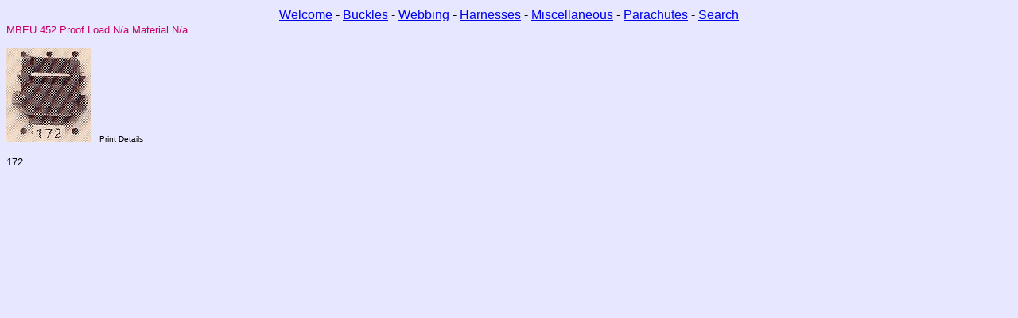

--- FILE ---
content_type: text/html
request_url: http://murban.net/index.asp?DoAction=ProductDetails&ProductID=21578
body_size: 1234
content:


<!DOCTYPE HTML PUBLIC "-//W3C//DTD HTML 4.01 Transitional//EN">
<html>
<link rel="stylesheet" href="shop.css" type="text/css">
<head>
<meta http-equiv="Content-Type" content="text/html; charset=iso-8859-1">
<title>
murban.net
</title>
<style type="text/css">
<!--
body {
background-color: #E7E7FF;
}
-->
</style>
</head>

<body>
  <table width="100%" border="0" cellpadding="0">
    <tr>
        <td>
        <div align="center">
        <!--<a href="http://www.radiojackie.com"><img src="logo.gif" border="0"></a>
        <br>-->
        <font face="arial">
<A href="index.asp?DoAction=ShowMain">Welcome</a> - <a href="index.asp?DoAction=FilterSection&sectionid=38&x=1">Buckles</a> - <a href="index.asp?DoAction=FilterSection&sectionid=39&x=1">Webbing</a> - <a href="index.asp?DoAction=FilterSection&sectionid=41&x=1">Harnesses</a> - <a href="index.asp?DoAction=FilterSection&sectionid=42&x=1">Miscellaneous</a> - <a href="index.asp?DoAction=FilterSection&sectionid=43&x=1">Parachutes</a> - 
<A HREF="#" onClick="window.open('searchmodule.asp','Search','toolbar=no,status=no,scrollbars=yes,resize=no,menubar=no,height=500,width=250');return false">Search</a>

<!--<form target="paypal" action="https://www.paypal.com/cgi-bin/webscr" method="post">
<input type="hidden" name="cmd" value="_cart">
<input type="hidden" name="business" value="radio@mouselike.org">
<input type="image" src="https://www.paypal.com/en_GB/i/btn/view_cart_02.gif" border="0" name="submit" alt="Make payments with PayPal - it's fast, free and secure!">
<input type="hidden" name="display" value="1">
</form>-->
    </font></div>
            </td>
	    </tr>
  </table>
<font face="Arial" size="2"><Font color="#C80066">MBEU 452 Proof Load N/a Material N/a</font><br><br><img src="images/172.jpg"> <A HREF="#" class="level1" onClick="window.open('printmodule.asp?ProductID=21578','PrintScreen','toolbar=no,status=no,scrollbars=yes,resize=yes,menubar=yes,height=500,width=500');return false">Print Details</a><br><br>172<br><!--<strong>ï¿½0.00</strong>--><br>
    </font>
</body>
</html>


--- FILE ---
content_type: text/css
request_url: http://murban.net/shop.css
body_size: 4611
content:
 /*body text*/


.bodyemail {color: #e8e8e8; background-color: #FFFFFF}

body {background-color:#FFFFFF; }

form {margin-bottom : 0; margin-top :0 }

.title { font-family: Times New Roman,verdana, arial, Helvetica,sans-serif; color: #660000; font-size: 28px; font-weight: normal; text-decoration: none; line-height: 36px}

.textcopy { font-family: arial, Helvetica, verdana, sans-serif; color: #000000; font-size: 13px; font-weight: normal; text-decoration: none; line-height: 15px}

.redtextcopy { font-family: arial, Helvetica, verdana, sans-serif; color: #990000; font-size: 14px; font-weight: normal; text-decoration: none; line-height: 18px}

.standfirst { font-family: arial, Helvetica, verdana, sans-serif; color: #666666; font-size: 13px; font-weight: bold; text-decoration: none; line-height: 17px}

.standfirstblack { font-family: arial, Helvetica, verdana, sans-serif; color: #000000; font-size: 13px; font-weight: bold; text-decoration: none; line-height: 15px}

.strapline { font-family: arial, Helvetica, verdana, sans-serif; color: #666666; font-size: 14px; font-weight: bolder; text-decoration: none}

.headline { font-family: arial, helvetica, verdana, sans-serif; color: #333333; font-size: 20px; font-weight: bold; text-decoration: none; line-height: 28px}

.crosshead { font-family: arial, helvetica, verdana, sans-serif; color: #333333; font-size: 16px; font-weight: bold; text-decoration: none; line-height: 24px}

.sectionheadbig { font-family: arial, Helvetica, verdana, sans-serif; color: #000000; font-size: 12px; font-weight: bold; text-decoration: none; line-height: 14px}

.byline { font-family: arial, Helvetica, verdana, sans-serif; color: #660000; font-size: 11px; font-weight: normal; text-decoration: none; line-height: 16px; font-variant: small-caps;}

.caption { font-family: verdana, arial, Helvetica,sans-serif; color: #333333; font-size: 9px; font-weight: normal; text-decoration: none; line-height: 12px}

.date { font-family: verdana, arial, Helvetica,sans-serif; color: #333333; font-size: 10px; font-weight: normal; text-decoration: none; line-height: 16px}

.assoc { font-family: verdana, arial, Helvetica,sans-serif; color: #999999; font-size: 10px; font-weight: bold; text-decoration: none}

.page { font-family: verdana, arial, Helvetica,sans-serif; color: #333333; font-size: 9px; font-weight: bold; text-decoration: none; line-height: 11px}

.nav { font-family: verdana, arial, Helvetica,sans-serif; color: #333366; font-size: 12px; font-weight: bold; text-decoration: none; line-height: 12px}

.select { font-family: verdana, arial, Helvetica,sans-serif; color: #000000; font-size: 9px; font-weight: normal; text-decoration: none}

.search { font-family: verdana, arial, Helvetica,sans-serif; color: #666666; font-size: 10px; font-weight: normal; text-decoration: none}

.registration { font-family: verdana, arial, Helvetica,sans-serif; color: #333333; font-size: 12px; font-weight: normal; text-decoration: none}


.searchbox { font-family: verdana, arial, Helvetica,sans-serif; color: #666666; font-size: 9px; font-weight: normal; text-decoration: none; line-height: 9px}

.terms { font-family: verdana, arial, Helvetica,sans-serif; color: #666666; font-size: 9px; font-weight: normal; text-decoration: none }

.furn { font-family: verdana, arial, Helvetica,sans-serif; color: #660000; font-size: 10px; font-weight: normal; text-decoration: none }

.furnbold { font-family: verdana, arial, Helvetica,sans-serif; color: #660000; font-size: 10px; font-weight: bold; text-decoration: none }

.tdnav2 { font-family: verdana, arial, Helvetica,sans-serif; color: #FFFFFF; font-size: 10px; font-weight: bold; text-decoration: none; line-height: 11px; background-color:#666666}

.links {  font-family: Verdana, Arial, Geneva; font-size: 10px; color: #333333; line-height: 13px}

.linksbold {  font-family: Verdana, Arial, Geneva; font-size: 10px; font-weight: bold; color: #333333}

.links2 { font-family: Verdana, Arial, Geneva; font-size: 10px; color: #666666; line-height: 13px }

.highlightlinksbold { font-family: Verdana, Arial, Geneva; font-size: 10px; font-weight: bold; color: #660000}


.redsectionhead { font-family: arial, Helvetica, verdana, sans-serif; color: #660000; font-size: 14px; font-weight: bold; text-decoration: none; line-height: 20px}

/*late additions*/
.headerdark { font-family: verdana, arial, Helvetica,sans-serif; color: #000000; font-size: 10px; font-weight: bold; text-decoration: none; line-height: 11px}

/* used as small text links for text snippets in all commercial sections */
a.headlinesmall { font-family: verdana, arial, Helvetica,sans-serif; color: #333333; font-size: 9px; font-weight: normal; text-decoration: none; line-height: 11px}
a:Visited.headlinesmall { font-family: verdana, arial, Helvetica,sans-serif; color: #333333; font-size: 9px; font-weight: normal; text-decoration: none; line-height: 11px}
a:Hover.headlinesmall { font-family: verdana, arial, Helvetica,sans-serif; color: #990000; font-size: 9px; font-weight: normal; text-decoration: none; line-height: 11px}
a:Active.headlinesmall { font-family: verdana, arial, Helvetica,sans-serif; color: #990000; font-size: 9px; font-weight: normal; text-decoration: none; line-height: 11px}





/* body links*/

a.page { font-family: verdana, arial, Helvetica,sans-serif; color: #333333; font-size: 9px; font-weight: bold; text-decoration: none; line-height: 11px}
a:Visited.page { font-family: verdana, arial, Helvetica,sans-serif; color: #333333; font-size: 9px; font-weight: bold; text-decoration: none; line-height: 11px}
a:Hover.page { font-family: verdana, arial, Helvetica,sans-serif; color: #999999; font-size: 9px; font-weight: bold; text-decoration: none; line-height: 11px}
a:Active.page { font-family: verdana, arial, Helvetica,sans-serif; color: #999999; font-size: 9px; font-weight: bold; text-decoration: none; line-height: 11px}

a.nav { font-family: verdana, arial, Helvetica,sans-serif; color: #333333; font-size: 10px; font-weight: normal; text-decoration: none; line-height: 12px}
a:Visited.nav { font-family: verdana, arial, Helvetica,sans-serif; color: #333333; font-size: 10px; font-weight: normal; text-decoration: none; line-height: 12px}
a:Hover.nav { font-family: verdana, arial, Helvetica,sans-serif; color: #999999; font-size: 10px; font-weight: normal; text-decoration: none; line-height: 12px}
a:Active.nav { font-family: verdana, arial, Helvetica,sans-serif; color: #999999; font-size: 10px; font-weight: normal; text-decoration: none; line-height: 12px}

a.terms { font-family: verdana, arial, Helvetica,sans-serif; color: #660000; font-size: 9px; font-weight: bold; text-decoration: none; line-height: 12px}
a:Visited.terms { font-family: verdana, arial, Helvetica,sans-serif; color: #660000; font-size: 9px; font-weight: bold; text-decoration: none; line-height: 12px}
a:Hover.terms { font-family: verdana, arial, Helvetica,sans-serif; color: #990000; font-size: 9px; font-weight: bold; text-decoration: none; line-height: 12px}
a:Active.terms { font-family: verdana, arial, Helvetica,sans-serif; color: #990000; font-size: 9px; font-weight: bold; text-decoration: none; line-height: 12px}

/*------------------------------------------------------------------------------------------------------------------------*/

/*commercial text*/

.dotline { font-family: verdana, arial, Helvetica,sans-serif; color: #cccccc; font-size: 8px; font-weight: normal; text-decoration: none; line-height: 12px}
.pubdate { font-family: verdana, arial, Helvetica,sans-serif; color: #cccccc; font-size: 10px; font-weight: normal; text-decoration: none; line-height: 10px}
.tdheight { font-family: verdana, arial, Helvetica,sans-serif; color: #000000; font-size: 10px; font-weight: bold; text-decoration: none; line-height: 11px; background-color:#999999}
.tdheightblack { font-family: verdana, arial, Helvetica,sans-serif; color: #000000; font-size: 10px; font-weight: bold; text-decoration: none; line-height: 15px;}
.promotext { font-family: verdana, arial, Helvetica,sans-serif; color: #333333; font-size: 10px; font-weight: normal; text-decoration: none; line-height: 11px}

/* commercial links*/
a.header { font-family: verdana, arial, Helvetica,sans-serif; color: #660000; font-size: 10px; font-weight: bold; text-decoration: none; line-height: 11px}
a:Visited.header { font-family: verdana, arial, Helvetica,sans-serif; color: #660000; font-size: 10px; font-weight: bold; text-decoration: none; line-height: 11px}
a:Hover.header { font-family: verdana, arial, Helvetica,sans-serif; color: #990000; font-size: 10px; font-weight: bold; text-decoration: none; line-height: 11px}
a:Active.header { font-family: verdana, arial, Helvetica,sans-serif; color: #990000; font-size: 10px; font-weight: bold; text-decoration: none; line-height: 11px}

a.headersmall { font-family: verdana, arial, Helvetica,sans-serif; color: #660000; font-size: 10px; font-weight: bold; text-decoration: none}
a:Visited.headersmall { font-family: verdana, arial, Helvetica,sans-serif; color: #660000; font-size: 10px; font-weight: bold; text-decoration: none}
a:Hover.headersmall { font-family: verdana, arial, Helvetica,sans-serif; color: #990000; font-size: 10px; font-weight: bold; text-decoration: none}
a:Active.headersmall { font-family: verdana, arial, Helvetica,sans-serif; color: #990000; font-size: 10px; font-weight: bold; text-decoration: none}

a.headline { font-family: verdana, arial, Helvetica,sans-serif; color: #333333; font-size: 10px; font-weight: normal; text-decoration: none; line-height: 11px}
a:Visited.headline { font-family: verdana, arial, Helvetica,sans-serif; color: #333333; font-size: 10px; font-weight: normal; text-decoration: none; line-height: 11px}
a:Hover.headline { font-family: verdana, arial, Helvetica,sans-serif; color: #990000; font-size: 10px; font-weight: normal; text-decoration: none; line-height: 11px}
a:Active.headline { font-family: verdana, arial, Helvetica,sans-serif; color: #990000; font-size: 10px; font-weight: normal; text-decoration: none; line-height: 11px}

/* headline 2 is for column 2 and only has slightly different line spacing and bold*/


a.copy { font-family: verdana, arial, Helvetica,sans-serif; color: #333366; font-size: 12px; font-weight: normal; text-decoration: none; line-height: 12px}
a:Visited.copy { font-family: verdana, arial, Helvetica,sans-serif; color: #333366; font-size: 12px; font-weight: normal; text-decoration: none; line-height: 12px}
a:Hover.copy { font-family: verdana, arial, Helvetica,sans-serif; color: #7e7ead; font-size: 12px; font-weight: normal; text-decoration: none; line-height: 12px}
a:Active.copy { font-family: verdana, arial, Helvetica,sans-serif; color: #7e7ead; font-size: 12px; font-weight: normal; text-decoration: none; line-height: 12px}

a.sponsor { font-family: verdana, arial, Helvetica,sans-serif; color: #000000; font-size: 10px; font-weight: bold; text-decoration: none; line-height: 11px}
a:Visited.sponsor { font-family: verdana, arial, Helvetica,sans-serif; color: #000000; font-size: 10px; font-weight: bold; text-decoration: none; line-height: 11px}
a:Hover.sponsor { font-family: verdana, arial, Helvetica,sans-serif; color: #990000; font-size: 10px; font-weight: bold; text-decoration: none; line-height: 11px}
a:Active.sponsor { font-family: verdana, arial, Helvetica,sans-serif; color: #990000; font-size: 10px; font-weight: bold; text-decoration: none; line-height: 11px}




/*------------------------------------------------------------------------------------------------------------------------
section frontpages style*/

.sectionbyline { font-family: arial, Helvetica, verdana, sans-serif; color: #660000; font-size: 9px; font-weight: bold; text-decoration: none; line-height: 16px; font-variant: small-caps;}
.sectiontext { font-family: arial, Helvetica, verdana, sans-serif; color: #000000; font-size: 13px; font-weight: normal; text-decoration: none; line-height: 15px}
.epolltext { font-family: verdana, arial, Helvetica,sans-serif; color: #333333; font-size: 10px; font-weight: normal; text-decoration: none; line-height: 11px}


a.sectionhead { font-family: arial, Helvetica, verdana, sans-serif; color: #000000; font-size: 14px; font-weight: bold; text-decoration: none; line-height: 20px}
a:Visited.sectionhead { font-family: arial, Helvetica, verdana, sans-serif; color: #555555; font-size: 14px; font-weight: bold; text-decoration: none; line-height: 20px}
a:Hover.sectionhead { font-family: arial, Helvetica, verdana, sans-serif; color: #000099; font-size: 14px; font-weight: bold; text-decoration: underline; line-height: 20px}
a:Active.sectionhead { font-family: arial, Helvetica, verdana, sans-serif; color: #333333; font-size: 14px; font-weight: bold; text-decoration: none; line-height: 20px}



/*blue links on home page*/

a.sectiontext{ font-family: arial, Helvetica, verdana, sans-serif; color: #000099; font-size: 12px; font-weight: normal; text-decoration: underline; line-height: 14px}
a:Visited.sectiontext{ font-family: arial, Helvetica, verdana, sans-serif; color: #000099; font-size: 12px; font-weight: normal; text-decoration: underline; line-height: 14px}
a:Hover.sectiontext{ font-family: arial, Helvetica, verdana, sans-serif; color: #3333CC; font-size: 12px; font-weight: normal; text-decoration: underline; line-height: 14px}
a:Active.sectiontext{ font-family: arial, Helvetica, verdana, sans-serif; color: #3333CC; font-size: 12px; font-weight: normal; text-decoration: none; line-height: 14px}



a.redsectiontext { font-family: arial, Helvetica, verdana, sans-serif; color: #660000; font-size: 12px; font-weight: bold; text-decoration: underline; line-height: 14px}
a:Visited.redsectiontext { font-family: arial, Helvetica, verdana, sans-serif; color: #660000; font-size: 12px; font-weight: bold; text-decoration: underline; line-height: 14px}
a:Hover.redsectiontext { font-family: arial, Helvetica, verdana, sans-serif; color: #660000; font-size: 12px; font-weight: bold; text-decoration: underline; line-height: 14px}
a:Active.redsectiontext { font-family: arial, Helvetica, verdana, sans-serif; color: #660000; font-size: 12px; font-weight: bold; text-decoration: underline; line-height: 14px}


a.sectionheadbig { font-family: arial, Helvetica, verdana, sans-serif; color: #000000; font-size: 12px; font-weight: bold; text-decoration: none; line-height: 14px}
a:Visited.sectionheadbig { font-family: arial, Helvetica, verdana, sans-serif; color: #555555; font-size: 12px; font-weight: bold; text-decoration: none; line-height: 14px}
a:Hover.sectionheadbig { font-family: arial, Helvetica, verdana, sans-serif; color: #000099; font-size: 12px; font-weight: bold; text-decoration: underline; line-height: 14px}
a:Active.sectionheadbig { font-family: arial, Helvetica, verdana, sans-serif; color: #333333; font-size: 12px; font-weight: bold; text-decoration: none; line-height: 14px}




/*------------------------------------------------------------------------------------------------------------------------*/

/*storypage text and links color dependent on the section*/
.searchsection { font-family: verdana, arial, Helvetica,sans-serif; color: #333333; font-size: 12px; font-weight: normal; text-decoration: none; line-height: 12px}
.subheadblack { font-family: arial, Helvetica,sans-serif; color: #000000; font-size: 14px; font-weight: bold; text-decoration: none; line-height: 18px}
.subheadblue { font-family: arial, Helvetica,sans-serif; color: #333366; font-size: 14px; font-weight: bold; text-decoration: none; line-height: 18px}

a.story { font-family: verdana, arial, Helvetica,sans-serif; color: #333366; font-size: 12px; font-weight: bold; text-decoration: none; line-height: 12px}
a:Visited.story { font-family: verdana, arial, Helvetica,sans-serif; color: #333366; font-size: 12px; font-weight: bold; text-decoration: none; line-height: 12px}
a:Hover.story { font-family: verdana, arial, Helvetica,sans-serif; color: #7e7ead; font-size: 12px; font-weight: bold; text-decoration: none; line-height: 12px}
a:Active.story { font-family: verdana, arial, Helvetica,sans-serif; color: #7e7ead; font-size: 12px; font-weight: bold; text-decoration: none; line-height: 12px}

a.storynorm { font-family: verdana, arial, Helvetica,sans-serif; color: #333366; font-size: 12px; font-weight: normal; text-decoration: none; line-height: 12px}
a:Visited.storynorm { font-family: verdana, arial, Helvetica,sans-serif; color: #333366; font-size: 12px; font-weight: normal; text-decoration: none; line-height: 12px}
a:Hover.storynorm { font-family: verdana, arial, Helvetica,sans-serif; color: #7e7ead; font-size: 12px; font-weight: normal; text-decoration: none; line-height: 12px}
a:Active.storynorm { font-family: verdana, arial, Helvetica,sans-serif; color: #7e7ead; font-size: 12px; font-weight: normal; text-decoration: none; line-height: 12px}

a.storylink { font-family: verdana, arial, Helvetica,sans-serif; color: #333366; font-size: 12px; font-weight: normal; text-decoration: none; line-height: 14px}
a:Visited.storylink { font-family: verdana, arial, Helvetica,sans-serif; color: #333366; font-size: 12px; font-weight: normal; text-decoration: none; line-height: 14px}
a:Hover.storylink { font-family: verdana, arial, Helvetica,sans-serif; color: #7e7ead; font-size: 12px; font-weight: normal; text-decoration: none; line-height: 14px}
a:Active.storylink { font-family: verdana, arial, Helvetica,sans-serif; color: #7e7ead; font-size: 12px; font-weight: normal; text-decoration: none; line-height: 14px}



/*NAV*/

/*#### TOP NAV #####*/
/* used for the top nav select box - but could use search instead, for ease!! */
.select { font-family: verdana, arial, Helvetica,sans-serif; color: #000000; font-size: 9px; font-weight: normal; text-decoration: none}
/* top nav with black background */
.tdnavtop { font-family: verdana, arial, Helvetica,sans-serif; color: #000000; font-size: 10px; font-weight: bold; text-decoration: none; line-height: 12px; background-color:#333333}

a.headnav { font-family: verdana, arial, Helvetica,sans-serif; color: #000000; font-size: 10px; font-weight: normal; text-decoration: none; line-height: 12px}
a:Visited.headnav { font-family: verdana, arial, Helvetica,sans-serif; color: #000000; font-size: 10px; font-weight: normal; text-decoration: none; line-height: 12px}
a:Hover.headnav { font-family: verdana, arial, Helvetica,sans-serif; color: #000000; font-size: 10px; font-weight: bold; text-decoration: none; line-height: 12px}
a:Active.headnav { font-family: verdana, arial, Helvetica,sans-serif; color: #7e7ead; font-size: 10px; font-weight: normal; text-decoration: none; line-height: 12px}

/*#### SIDE NAVIGATION ####*/
/* for date placed in NavBar */
.datebold { font-family: verdana, arial, Helvetica,sans-serif; color: #333333; font-size: 10px; font-weight: bold; text-decoration: none; line-height: 10px}

 /*black background section header*/
.tdnav { font-family: verdana, arial, Helvetica,sans-serif; color: #FFFFFF; font-size: 10px; font-weight: bold; text-decoration: none; line-height: 11px; background-color:#333333}

/*this set if side nav links relate to the subsection - level 1 = subsection, level 2 = subsubsection and level3 = subsubsection
level1 also used as bold and normal nav links in man section*/

/*
a.level1 { font-family: verdana, arial, Helvetica,sans-serif; color: #333333; font-size: 10px; font-weight: normal; text-decoration: none; line-height: 12px}
a:Visited.level1 { font-family: verdana, arial, Helvetica,sans-serif; color: #333333; font-size: 10px; font-weight: normal; text-decoration: none; line-height: 12px}
a:Hover.level1 { font-family: verdana, arial, Helvetica,sans-serif; color: #999999; font-size: 10px; font-weight: normal; text-decoration: none; line-height: 12px}
a:Active.level1 { font-family: verdana, arial, Helvetica,sans-serif; color: #999999; font-size: 10px; font-weight: normal; text-decoration: none; line-height: 12px}
*/
a.level1bold { font-family: verdana, arial, Helvetica,sans-serif; color: #333333; font-size: 10px; font-weight: bold; text-decoration: none; line-height: 12px}
a:Visited.level1bold { font-family: verdana, arial, Helvetica,sans-serif; color: #333333; font-size: 10px; font-weight: bold; text-decoration: none; line-height: 12px}
a:Hover.level1bold { font-family: verdana, arial, Helvetica,sans-serif; color: #999999; font-size: 10px; font-weight: bold; text-decoration: none; line-height: 12px}
a:Active.level1bold { font-family: verdana, arial, Helvetica,sans-serif; color: #999999; font-size: 10px; font-weight: bold; text-decoration: none; line-height: 12px}

a.level2 { font-family: verdana, arial, Helvetica,sans-serif; color: #315a8c; font-size: 10px; font-weight: normal; text-decoration: none; line-height: 12px}
a:Visited.level2 { font-family: verdana, arial, Helvetica,sans-serif; color: #315a8c; font-size: 10px; font-weight: normal; text-decoration: none; line-height: 12px}
a:Hover.level2 { font-family: verdana, arial, Helvetica,sans-serif; color: #5c81bb; font-size: 10px; font-weight: normal; text-decoration: none; line-height: 12px}
a:Active.level2 { font-family: verdana, arial, Helvetica,sans-serif; color: #5c81bb; font-size: 10px; font-weight: normal; text-decoration: none; line-height: 12px}

a.level2bold { font-family: verdana, arial, Helvetica,sans-serif; color: #315a8c; font-size: 10px; font-weight: bold; text-decoration: none; line-height: 12px}
a:Visited.level2bold { font-family: verdana, arial, Helvetica,sans-serif; color: #315a8c; font-size: 10px; font-weight: bold; text-decoration: none; line-height: 12px}
a:Hover.level2bold { font-family: verdana, arial, Helvetica,sans-serif; color: #5c81bb; font-size: 10px; font-weight: bold; text-decoration: none; line-height: 12px}
a:Active.level2bold { font-family: verdana, arial, Helvetica,sans-serif; color: #5c81bb; font-size: 10px; font-weight: bold; text-decoration: none; line-height: 12px}

a.level3 { font-family: verdana, arial, Helvetica,sans-serif; color: #999999; font-size: 10px; font-weight: normal; text-decoration: none; line-height: 16px}
a:Visited.level3 { font-family: verdana, arial, Helvetica,sans-serif; color: #999999; font-size: 10px; font-weight: normal; text-decoration: none; line-height: 16px}
a:Hover.level3 { font-family: verdana, arial, Helvetica,sans-serif; color: #cccccc; font-size: 10px; font-weight: normal; text-decoration: none; line-height: 16px}
a:Active.level3 { font-family: verdana, arial, Helvetica,sans-serif; color: #cccccc; font-size: 10px; font-weight: normal; text-decoration: none; line-height: 16px}

/*additions to commercial styles*/

.popred{ font-family: verdana, arial, Helvetica,sans-serif; color: #cc0000; font-size: 10px; font-weight: normal; text-decoration: none; line-height: 12px}
.promotextsmall { font-family: verdana, arial, Helvetica,sans-serif; color: #333333; font-size: 9px; font-weight: normal; text-decoration: none; line-height: 11px}
.header { font-family: verdana, arial, Helvetica,sans-serif; color: #660000; font-size: 10px; font-weight: bold; text-decoration: none; line-height: 11px}






/* POP UP STUFF */

.popcopy{ font-family: verdana, arial, Helvetica,sans-serif; color: #333333; font-size: 10px; font-weight: normal; text-decoration: none; line-height: 12px}
.poptext { font-family: verdana, arial, Helvetica,sans-serif; color: #333333; font-size: 10px; font-weight: bold; text-decoration: none; line-height: 12px}
.popheadline { font-family: verdana, arial, Helvetica, sans-serif; color: #000000; font-size: 12px; font-weight: bold; text-decoration: none; line-height: 14px}

a.poptext { font-family: verdana, arial, Helvetica,sans-serif; color: #660000; font-size: 10px; font-weight: bold; text-decoration: none}
a:Visited.poptext { font-family: verdana, arial, Helvetica,sans-serif; color: #660000; font-size: 10px; font-weight: bold; text-decoration: none}
a:Hover.poptext { font-family: verdana, arial, Helvetica,sans-serif; color: #990000; font-size: 10px; font-weight: bold; text-decoration: none}
a:Active.poptext { font-family: verdana, arial, Helvetica,sans-serif; color: #990000; font-size: 10px; font-weight: bold; text-decoration: none}



/*########################### 
CLASSIFIED PAGES
 ############################*/
/*title style*/
.headergrey {  font-family: Verdana, Arial, Helvetica, sans-serif; font-size: 10px; line-height: 14px; font-weight: bold; color: #333333; text-decoration: none}
.subhead { font-family: Verdana, Arial, Helvetica, sans-serif; font-size: 10px; line-height: 14px; font-weight: bold; color: #666666; text-decoration: none }
/*main text normal and bold*/
.copy { font-family: Verdana, Arial, Helvetica, sans-serif; font-size: 10px; line-height: 14px; font-weight: normal; color: #333333; text-decoration: none }
.copybold { font-family: Verdana, Arial, Helvetica, sans-serif; font-size: 10px; line-height: 14px; font-weight: bold; color: #333333; text-decoration: none }
.copysmall { font-family: Arial, Helvetica, sans-serif; font-size: 9px; line-height: 12px; font-weight: normal; color: #333333; text-decoration: none }
/*white text and grey backgound*/
.subheadwhite { font-family: Verdana, Arial, Helvetica, sans-serif; font-size: 10px; line-height: 14px; font-weight: bold; color: #333333; text-decoration: none ; background-color: #BBCcee}

/* for football tables and racing results*/

.promotextarial { font-family: arial, sans-serif; color: #000000; font-size: 9px; font-weight: normal; text-decoration: none; line-height: 11px}


/*shopping stuff*/



.spacer1 {  font-family: Verdana, Arial, Geneva; font-size: 1px; font-style: 
normal; line-height: normal}
.spacer2 {  font-family: Verdana, Arial, Geneva; font-size: 2px; font-style: 
normal; line-height: normal}
.spacer3 {  font-family: Verdana, Arial, Geneva; font-size: 3px; font-style: 
normal; line-height: normal}
.spacer4 {  font-family: Verdana, Arial, Geneva; font-size: 4px; font-style: 
normal; line-height: normal}
.spacer5 {  font-family: Verdana, Arial, Geneva; font-size: 5px; font-style: 
normal; line-height: normal}
.spacer6 {  font-family: Verdana, Arial, Geneva; font-size: 6px; font-style: 
normal; line-height: normal}
.spacer7 {  font-family: Verdana, Arial, Geneva; font-size: 7px; font-style: 
normal; line-height: normal}
.spacer8 {  font-family: Verdana, Arial, Geneva; font-size: 8px; font-style: 
normal; line-height: normal}
.spacer9 {  font-family: Verdana, Arial, Geneva; font-size: 9px; font-style: 
normal; line-height: normal}
.spacer10 {  font-family: Verdana, Arial, Geneva; font-size: 10px; 
font-style: normal; line-height: normal}
.spacer11 {  font-family: Verdana, Arial, Geneva; font-size: 11px; 
font-style: normal; line-height: normal}
.spacer12 {  font-family: Verdana, Arial, Geneva; font-size: 12px; 
font-style: normal; line-height: normal}
.spacer13 {  font-family: Verdana, Arial, Geneva; font-size: 13px; 
font-style: normal; line-height: normal}
.spacer14 {  font-family: Verdana, Arial, Geneva; font-size: 14px; 
font-style: normal; line-height: normal}
.price {  font-family: Verdana, Arial, Geneva; font-size: 11px; font-style: 
normal; font-weight: bold; color: #990000; line-height: normal}
.from {  font-family: Verdana, Arial, Geneva; font-size: 10px; font-weight: 
lighter; color: #990000; font-style: italic}
.from2 {  font-family: Verdana, Arial, Geneva; font-size: 9px; font-weight: 
lighter; color: #990000; font-style: italic}
.discount {  font-family: Verdana, Arial, Geneva; font-size: 10px; color: 
#333333; font-style: normal; font-weight: bold}
.discount2 {  font-family: Verdana, Arial, Geneva; font-size: 9px; color: 
#333333; font-style: normal; font-weight: bold}
.buynow {  font-family: Verdana, Arial, Geneva; font-size: 11px; font-style: 
normal; font-weight: bold; color: #003366}
a.buy { font-family: verdana, arial, Helvetica,sans-serif; color: #E99D26; font-size: 10px; font-weight: bold; text-decoration: none}
.retailername {  font-family: Verdana, Arial, Geneva; font-size: 10px; 
text-transform: uppercase; color: #333333; font-weight: bold}
.retailername2 {  font-family: Verdana, Arial, Geneva; font-size: 9px; 
text-transform: uppercase; color: #333333; font-weight: bold}
.retailername3 {  font-family: Verdana, Arial, Geneva; font-size: 8px; 
text-transform: uppercase; color: #333333; font-weight: bold}
.specialOffer {  font-family: Verdana, Arial, Geneva; font-size: 12px; 
color: #003366; font-weight: bold}
.specialOffer2 {  font-family: Verdana, Arial, Geneva; font-size: 11px; 
color: #003366; font-weight: bold}
.specialOffer3 {  font-family: Verdana, Arial, Geneva; font-size: 10px; 
color: #003366; font-weight: bold}
.ourPrice {  font-family: Verdana, Arial, Geneva; font-size: 11px; color: 
#990000; font-style: normal; line-height: normal; font-weight: bold}
.ourPrice2 {  font-family: Verdana, Arial, Geneva; font-size: 10px; color: 
#990000; font-style: normal; line-height: normal; font-weight: bold}
.bodytext { font-family: Verdana, Arial, Geneva; font-size: 11px; 
font-style: normal; line-height: 11px; font-weight: normal; color: #333333 }
.bodytext2 { font-family: Verdana, Arial, Geneva; font-size: 10px; 
font-style: normal; line-height: 10px; font-weight: normal; color: #333333 }
.bodytext3 { font-family: Verdana, Arial, Geneva; font-size: 9px; 
font-style: normal; line-height: 10px; font-weight: normal; color: #333333 }
.titleProduct { font-family: Verdana, Arial, Geneva; font-size: 12px; 
font-style: normal; line-height: 12px; color: #003366; font-weight: bold }
.titleProduct2 { font-family: Verdana, Arial, Geneva; font-size: 11px; 
font-style: normal; line-height: 11px; color: #003366; font-weight: bold }
.titleProduct3 { font-family: Verdana, Arial, Geneva; font-size: 10px; 
font-style: normal; line-height: 11px; color: #003366; font-weight: bold }




/* Newspaper Edition */
.conConfont5 { font-family: Arial, Helvetica, sans-serif; color: #999999; font-size: 16px; font-weight: bold; text-decoration: none }

.conConfont4 { font-family: Arial, Helvetica, sans-serif; color: #999999; font-size: 16px; font-weight: bold; text-decoration: none ; line-height: 18px}

.conConfont3 { font-family: Arial, Helvetica, sans-serif; color: #999999; font-size: 14px; font-weight: bold; text-decoration: none ; line-height: 18px}

.conConfont2 { font-family: Arial, Helvetica, sans-serif; color: #999999; font-size: 12px; font-weight: bold; text-decoration: none ; line-height: 18px}

/*breaking news*/

.tdheightlight { font-family: verdana, arial, Helvetica,sans-serif; color: #660000; font-size: 10px; font-weight: bold; text-decoration: none; line-height: 11px; background-color:#E8E8E8}


/*email bulletin extras*/


.textcopysmall { font-family: arial, Helvetica, verdana, sans-serif; color: #333333; font-size: 11px; font-weight: normal; text-decoration: none; line-height: 12px}

.redtextsmall { font-family: arial, Helvetica, verdana, sans-serif; color: #660000; font-size: 11px; font-weight: normal; text-decoration: none; line-height: 12px}
a:Visited.redtextsmall { font-family: arial, Helvetica, verdana, sans-serif; color: #660000; font-size: 11px; font-weight: normal; text-decoration: none; line-height: 12px}
a:Hover.redtextsmall  { font-family: arial, Helvetica, verdana, sans-serif; color: #660000; font-size: 11px; font-weight: normal; text-decoration: none; line-height: 12px}
a:Active.redtextsmall { font-family: arial, Helvetica, verdana, sans-serif; color: #660000; font-size: 11px; font-weight: normal; text-decoration: none; line-height: 12px}
 
.emailnewslink { font-family: arial, Helvetica, verdana, sans-serif; color: #000000; font-size: 13px; font-weight: bold; text-decoration: none; line-height: 15px}
 a:Visited.emailnewslink { font-family: arial, Helvetica, verdana, sans-serif; color: #000000; font-size: 13px; font-weight: bold; text-decoration: none; line-height: 15px}
a:Hover.emailnewslink { font-family: arial, Helvetica, verdana, sans-serif; color: #000099; font-size: 13px; font-weight: bold; text-decoration: none; line-height: 15px}
a:Active.emailnewslink { font-family: arial, Helvetica, verdana, sans-serif; color: #000000; font-size: 13px; font-weight: bold; text-decoration: none; line-height: 15px}

.emailsectionlink { font-family: arial, Helvetica, verdana, sans-serif; color: #666666; font-size: 13px; font-weight: bold; text-decoration: none; line-height: 15px}
a:Visited.emailsectionslink { font-family: arial, Helvetica, verdana, sans-serif; color: #666666; font-size: 13px; font-weight: bold; text-decoration: none; line-height: 15px}
a:Hover.emailsectionlink { font-family: arial, Helvetica, verdana, sans-serif; color: #999999; font-size: 13px; font-weight: bold; text-decoration: none; line-height: 15px}
a:Active.emailsectionlink { font-family: arial, Helvetica, verdana, sans-serif; color: #666666; font-size: 13px; font-weight: bold; text-decoration: none; line-height: 15px}

/*gen reg */

.darkblue { font-family: verdana, arial, Helvetica,sans-serif; color: #184482; font-size: 10px; font-weight: normal; text-decoration: none; line-height: 11px}
.darkblue2 { font-family: verdana, arial, Helvetica,sans-serif; color: #1a4c7f; font-size: 12px; font-weight: normal; text-decoration: none; line-height: 14px}
.darkblue3 { font-family: verdana, arial, Helvetica,sans-serif; color: #1a4c7f; font-size: 12px; font-weight: bold; text-decoration: none; line-height: 14px}
.medblue { font-family: verdana, arial, Helvetica,sans-serif; color: #A6C4DF; font-size: 10px; font-weight: normal; text-decoration: none; line-height: 11px}
.whitehead { font-family: verdana, arial, Helvetica,sans-serif; color: #000000; font-size: 10px; font-weight: bold; text-decoration: none; line-height: 11px}
.red { font-family: verdana, arial, Helvetica,sans-serif; color: #CC0000; font-size: 10px; font-weight: normal; text-decoration: none; line-height: 11px}
.registration2 { font-family: verdana, arial, Helvetica,sans-serif; color: #333333; font-size: 12px; font-weight: normal; text-decoration: none; line-height: 16px;}
.regtext { font-family: arial, verdana,Helvetica, sans-serif; color: #333333; font-size: 12px; font-weight: normal; text-decoration: none; line-height: 16px;} 




/* Additions */

a.level1 { text-decoration: none; padding-left:7px; font-family: verdana, arial, Helvetica,sans-serif; color: #000000; font-size: 10px; font-weight: normal; text-decoration: none; line-height: 12px}
a:Visited.level1 { text-decoration: none; padding-left:7px; font-family: verdana, arial, Helvetica,sans-serif; color: #666666; font-size: 10px; font-weight: normal; text-decoration: none; line-height: 12px}
a:Hover.level1 { text-decoration: none; padding-left:7px; background: url(menubackgroundmouseover.png); font-family: verdana, arial, Helvetica,sans-serif; color: #000000; font-size: 10px; font-weight: normal; text-decoration: none; line-height: 12px}
a:Active.level1 { text-decoration: none; padding-left:7px); font-family: verdana, arial, Helvetica,sans-serif; color: #000000; font-size: 10px; font-weight: normal; text-decoration: none; line-height: 12px}

div.mydivs { width:117px; }
div:Hover.mydivs { text-decoration: none;  background: url(menubackgroundmouseover.png) }
a:Hover.mydivs { text-decoration: none; background: url(menubackgroundmouseover.png) }